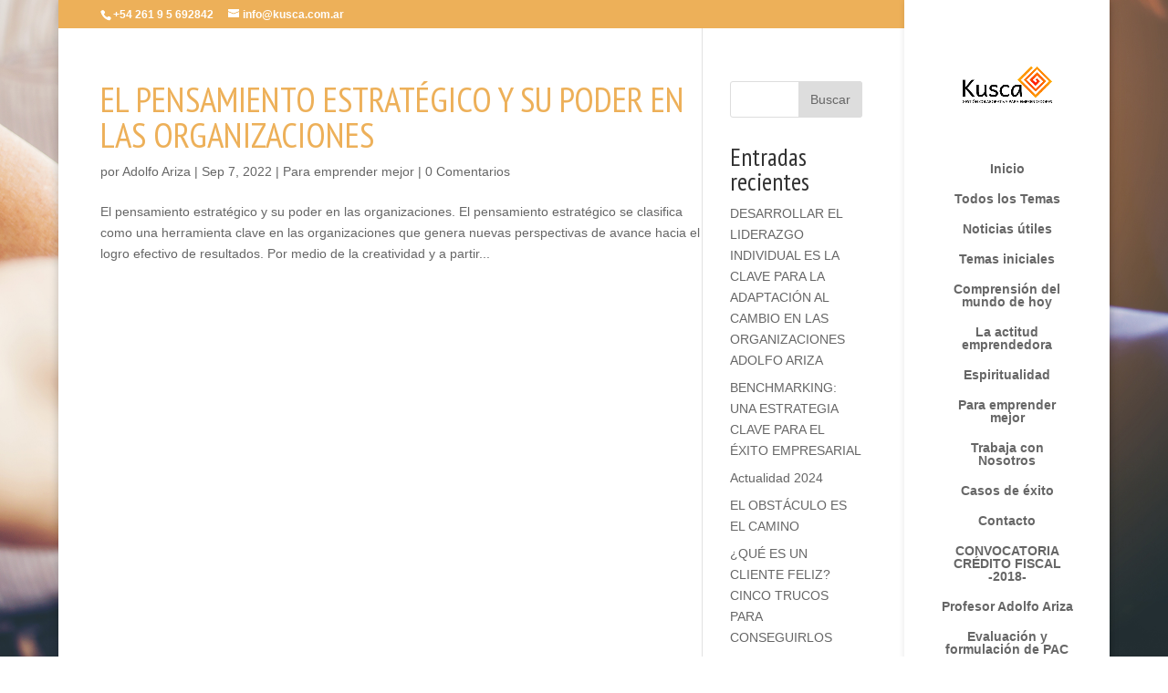

--- FILE ---
content_type: text/html; charset=UTF-8
request_url: https://www.kusca.com.ar/2022/09/
body_size: 10537
content:
<!DOCTYPE html>
<html dir="ltr" lang="es">
<head>
	<meta charset="UTF-8" />
<meta http-equiv="X-UA-Compatible" content="IE=edge">
	<link rel="pingback" href="https://www.kusca.com.ar/xmlrpc.php" />

	<script type="text/javascript">
		document.documentElement.className = 'js';
	</script>

	<script>var et_site_url='https://www.kusca.com.ar';var et_post_id='0';function et_core_page_resource_fallback(a,b){"undefined"===typeof b&&(b=a.sheet.cssRules&&0===a.sheet.cssRules.length);b&&(a.onerror=null,a.onload=null,a.href?a.href=et_site_url+"/?et_core_page_resource="+a.id+et_post_id:a.src&&(a.src=et_site_url+"/?et_core_page_resource="+a.id+et_post_id))}
</script><title>septiembre, 2022 | kusca</title>
	<script type="text/javascript">function theChampLoadEvent(e){var t=window.onload;if(typeof window.onload!="function"){window.onload=e}else{window.onload=function(){t();e()}}}</script>
		<script type="text/javascript">var theChampDefaultLang = 'es_ES', theChampCloseIconPath = 'https://www.kusca.com.ar/wp-content/plugins/super-socializer/images/close.png';</script>
		<script>var theChampSiteUrl = 'https://www.kusca.com.ar', theChampVerified = 0, theChampEmailPopup = 0, heateorSsMoreSharePopupSearchText = 'Search';</script>
			<script> var theChampFBKey = '', theChampFBLang = 'es_ES', theChampFbLikeMycred = 0, theChampSsga = 0, theChampCommentNotification = 0, theChampHeateorFcmRecentComments = 0, theChampFbIosLogin = 0; </script>
						<script type="text/javascript">var theChampFBCommentUrl = 'https://www.kusca.com.ar/el-pensamiento-estrategico-y-su-poder-en-las-organizaciones/'; var theChampFBCommentColor = ''; var theChampFBCommentNumPosts = ''; var theChampFBCommentWidth = '100%'; var theChampFBCommentOrderby = ''; var theChampCommentingTabs = "wordpress,facebook,disqus", theChampGpCommentsUrl = 'https://www.kusca.com.ar/el-pensamiento-estrategico-y-su-poder-en-las-organizaciones/', theChampDisqusShortname = '', theChampScEnabledTabs = 'wordpress,fb', theChampScLabel = 'Leave a reply', theChampScTabLabels = {"wordpress":"Default Comments (0)","fb":"Facebook Comments","disqus":"Disqus Comments"}, theChampGpCommentsWidth = 0, theChampCommentingId = 'respond'</script>
						<script> var theChampSharingAjaxUrl = 'https://www.kusca.com.ar/wp-admin/admin-ajax.php', heateorSsFbMessengerAPI = 'https://www.facebook.com/dialog/send?app_id=595489497242932&display=popup&link=%encoded_post_url%&redirect_uri=%encoded_post_url%',heateorSsWhatsappShareAPI = 'web', heateorSsUrlCountFetched = [], heateorSsSharesText = 'Shares', heateorSsShareText = 'Share', theChampPluginIconPath = 'https://www.kusca.com.ar/wp-content/plugins/super-socializer/images/logo.png', theChampSaveSharesLocally = 0, theChampHorizontalSharingCountEnable = 0, theChampVerticalSharingCountEnable = 0, theChampSharingOffset = -10, theChampCounterOffset = -10, theChampMobileStickySharingEnabled = 1, heateorSsCopyLinkMessage = "Link copied.";
		var heateorSsHorSharingShortUrl = "https://www.kusca.com.ar/el-pensamiento-estrategico-y-su-poder-en-las-organizaciones/";var heateorSsVerticalSharingShortUrl = "https://www.kusca.com.ar/el-pensamiento-estrategico-y-su-poder-en-las-organizaciones/";		</script>
			<style type="text/css">
						.the_champ_button_instagram span.the_champ_svg,a.the_champ_instagram span.the_champ_svg{background:radial-gradient(circle at 30% 107%,#fdf497 0,#fdf497 5%,#fd5949 45%,#d6249f 60%,#285aeb 90%)}
					.the_champ_horizontal_sharing .the_champ_svg,.heateor_ss_standard_follow_icons_container .the_champ_svg{
					color: #fff;
				border-width: 0px;
		border-style: solid;
		border-color: transparent;
	}
		.the_champ_horizontal_sharing .theChampTCBackground{
		color:#666;
	}
		.the_champ_horizontal_sharing span.the_champ_svg:hover,.heateor_ss_standard_follow_icons_container span.the_champ_svg:hover{
				border-color: transparent;
	}
		.the_champ_vertical_sharing span.the_champ_svg,.heateor_ss_floating_follow_icons_container span.the_champ_svg{
					color: #fff;
				border-width: 0px;
		border-style: solid;
		border-color: transparent;
	}
		.the_champ_vertical_sharing .theChampTCBackground{
		color:#666;
	}
		.the_champ_vertical_sharing span.the_champ_svg:hover,.heateor_ss_floating_follow_icons_container span.the_champ_svg:hover{
						border-color: transparent;
		}
	@media screen and (max-width:783px){.the_champ_vertical_sharing{display:none!important}}div.heateor_ss_mobile_footer{display:none;}@media screen and (max-width:783px){div.the_champ_bottom_sharing div.the_champ_sharing_ul .theChampTCBackground{width:100%!important;background-color:white}div.the_champ_bottom_sharing{width:100%!important;left:0!important;}div.the_champ_bottom_sharing a{width:14.285714285714% !important;margin:0!important;padding:0!important;}div.the_champ_bottom_sharing .the_champ_svg{width:100%!important;}div.the_champ_bottom_sharing div.theChampTotalShareCount{font-size:.7em!important;line-height:28px!important}div.the_champ_bottom_sharing div.theChampTotalShareText{font-size:.5em!important;line-height:0px!important}div.heateor_ss_mobile_footer{display:block;height:40px;}.the_champ_bottom_sharing{padding:0!important;display:block!important;width: auto!important;bottom:-2px!important;top: auto!important;}.the_champ_bottom_sharing .the_champ_square_count{line-height: inherit;}.the_champ_bottom_sharing .theChampSharingArrow{display:none;}.the_champ_bottom_sharing .theChampTCBackground{margin-right: 1.1em !important}}</style>
	
		<!-- All in One SEO 4.9.3 - aioseo.com -->
	<meta name="robots" content="noindex, max-image-preview:large" />
	<link rel="canonical" href="https://www.kusca.com.ar/2022/09/" />
	<meta name="generator" content="All in One SEO (AIOSEO) 4.9.3" />
		<!-- All in One SEO -->

<link rel="alternate" type="application/rss+xml" title="kusca &raquo; Feed" href="https://www.kusca.com.ar/feed/" />
<link rel="alternate" type="application/rss+xml" title="kusca &raquo; Feed de los comentarios" href="https://www.kusca.com.ar/comments/feed/" />
<meta content="Divi Child Kusca v.1.0.1498567491" name="generator"/><style id='wp-img-auto-sizes-contain-inline-css' type='text/css'>
img:is([sizes=auto i],[sizes^="auto," i]){contain-intrinsic-size:3000px 1500px}
/*# sourceURL=wp-img-auto-sizes-contain-inline-css */
</style>
<style id='wp-emoji-styles-inline-css' type='text/css'>

	img.wp-smiley, img.emoji {
		display: inline !important;
		border: none !important;
		box-shadow: none !important;
		height: 1em !important;
		width: 1em !important;
		margin: 0 0.07em !important;
		vertical-align: -0.1em !important;
		background: none !important;
		padding: 0 !important;
	}
/*# sourceURL=wp-emoji-styles-inline-css */
</style>
<style id='wp-block-library-inline-css' type='text/css'>
:root{--wp-block-synced-color:#7a00df;--wp-block-synced-color--rgb:122,0,223;--wp-bound-block-color:var(--wp-block-synced-color);--wp-editor-canvas-background:#ddd;--wp-admin-theme-color:#007cba;--wp-admin-theme-color--rgb:0,124,186;--wp-admin-theme-color-darker-10:#006ba1;--wp-admin-theme-color-darker-10--rgb:0,107,160.5;--wp-admin-theme-color-darker-20:#005a87;--wp-admin-theme-color-darker-20--rgb:0,90,135;--wp-admin-border-width-focus:2px}@media (min-resolution:192dpi){:root{--wp-admin-border-width-focus:1.5px}}.wp-element-button{cursor:pointer}:root .has-very-light-gray-background-color{background-color:#eee}:root .has-very-dark-gray-background-color{background-color:#313131}:root .has-very-light-gray-color{color:#eee}:root .has-very-dark-gray-color{color:#313131}:root .has-vivid-green-cyan-to-vivid-cyan-blue-gradient-background{background:linear-gradient(135deg,#00d084,#0693e3)}:root .has-purple-crush-gradient-background{background:linear-gradient(135deg,#34e2e4,#4721fb 50%,#ab1dfe)}:root .has-hazy-dawn-gradient-background{background:linear-gradient(135deg,#faaca8,#dad0ec)}:root .has-subdued-olive-gradient-background{background:linear-gradient(135deg,#fafae1,#67a671)}:root .has-atomic-cream-gradient-background{background:linear-gradient(135deg,#fdd79a,#004a59)}:root .has-nightshade-gradient-background{background:linear-gradient(135deg,#330968,#31cdcf)}:root .has-midnight-gradient-background{background:linear-gradient(135deg,#020381,#2874fc)}:root{--wp--preset--font-size--normal:16px;--wp--preset--font-size--huge:42px}.has-regular-font-size{font-size:1em}.has-larger-font-size{font-size:2.625em}.has-normal-font-size{font-size:var(--wp--preset--font-size--normal)}.has-huge-font-size{font-size:var(--wp--preset--font-size--huge)}.has-text-align-center{text-align:center}.has-text-align-left{text-align:left}.has-text-align-right{text-align:right}.has-fit-text{white-space:nowrap!important}#end-resizable-editor-section{display:none}.aligncenter{clear:both}.items-justified-left{justify-content:flex-start}.items-justified-center{justify-content:center}.items-justified-right{justify-content:flex-end}.items-justified-space-between{justify-content:space-between}.screen-reader-text{border:0;clip-path:inset(50%);height:1px;margin:-1px;overflow:hidden;padding:0;position:absolute;width:1px;word-wrap:normal!important}.screen-reader-text:focus{background-color:#ddd;clip-path:none;color:#444;display:block;font-size:1em;height:auto;left:5px;line-height:normal;padding:15px 23px 14px;text-decoration:none;top:5px;width:auto;z-index:100000}html :where(.has-border-color){border-style:solid}html :where([style*=border-top-color]){border-top-style:solid}html :where([style*=border-right-color]){border-right-style:solid}html :where([style*=border-bottom-color]){border-bottom-style:solid}html :where([style*=border-left-color]){border-left-style:solid}html :where([style*=border-width]){border-style:solid}html :where([style*=border-top-width]){border-top-style:solid}html :where([style*=border-right-width]){border-right-style:solid}html :where([style*=border-bottom-width]){border-bottom-style:solid}html :where([style*=border-left-width]){border-left-style:solid}html :where(img[class*=wp-image-]){height:auto;max-width:100%}:where(figure){margin:0 0 1em}html :where(.is-position-sticky){--wp-admin--admin-bar--position-offset:var(--wp-admin--admin-bar--height,0px)}@media screen and (max-width:600px){html :where(.is-position-sticky){--wp-admin--admin-bar--position-offset:0px}}

/*# sourceURL=wp-block-library-inline-css */
</style><style id='global-styles-inline-css' type='text/css'>
:root{--wp--preset--aspect-ratio--square: 1;--wp--preset--aspect-ratio--4-3: 4/3;--wp--preset--aspect-ratio--3-4: 3/4;--wp--preset--aspect-ratio--3-2: 3/2;--wp--preset--aspect-ratio--2-3: 2/3;--wp--preset--aspect-ratio--16-9: 16/9;--wp--preset--aspect-ratio--9-16: 9/16;--wp--preset--color--black: #000000;--wp--preset--color--cyan-bluish-gray: #abb8c3;--wp--preset--color--white: #ffffff;--wp--preset--color--pale-pink: #f78da7;--wp--preset--color--vivid-red: #cf2e2e;--wp--preset--color--luminous-vivid-orange: #ff6900;--wp--preset--color--luminous-vivid-amber: #fcb900;--wp--preset--color--light-green-cyan: #7bdcb5;--wp--preset--color--vivid-green-cyan: #00d084;--wp--preset--color--pale-cyan-blue: #8ed1fc;--wp--preset--color--vivid-cyan-blue: #0693e3;--wp--preset--color--vivid-purple: #9b51e0;--wp--preset--gradient--vivid-cyan-blue-to-vivid-purple: linear-gradient(135deg,rgb(6,147,227) 0%,rgb(155,81,224) 100%);--wp--preset--gradient--light-green-cyan-to-vivid-green-cyan: linear-gradient(135deg,rgb(122,220,180) 0%,rgb(0,208,130) 100%);--wp--preset--gradient--luminous-vivid-amber-to-luminous-vivid-orange: linear-gradient(135deg,rgb(252,185,0) 0%,rgb(255,105,0) 100%);--wp--preset--gradient--luminous-vivid-orange-to-vivid-red: linear-gradient(135deg,rgb(255,105,0) 0%,rgb(207,46,46) 100%);--wp--preset--gradient--very-light-gray-to-cyan-bluish-gray: linear-gradient(135deg,rgb(238,238,238) 0%,rgb(169,184,195) 100%);--wp--preset--gradient--cool-to-warm-spectrum: linear-gradient(135deg,rgb(74,234,220) 0%,rgb(151,120,209) 20%,rgb(207,42,186) 40%,rgb(238,44,130) 60%,rgb(251,105,98) 80%,rgb(254,248,76) 100%);--wp--preset--gradient--blush-light-purple: linear-gradient(135deg,rgb(255,206,236) 0%,rgb(152,150,240) 100%);--wp--preset--gradient--blush-bordeaux: linear-gradient(135deg,rgb(254,205,165) 0%,rgb(254,45,45) 50%,rgb(107,0,62) 100%);--wp--preset--gradient--luminous-dusk: linear-gradient(135deg,rgb(255,203,112) 0%,rgb(199,81,192) 50%,rgb(65,88,208) 100%);--wp--preset--gradient--pale-ocean: linear-gradient(135deg,rgb(255,245,203) 0%,rgb(182,227,212) 50%,rgb(51,167,181) 100%);--wp--preset--gradient--electric-grass: linear-gradient(135deg,rgb(202,248,128) 0%,rgb(113,206,126) 100%);--wp--preset--gradient--midnight: linear-gradient(135deg,rgb(2,3,129) 0%,rgb(40,116,252) 100%);--wp--preset--font-size--small: 13px;--wp--preset--font-size--medium: 20px;--wp--preset--font-size--large: 36px;--wp--preset--font-size--x-large: 42px;--wp--preset--spacing--20: 0.44rem;--wp--preset--spacing--30: 0.67rem;--wp--preset--spacing--40: 1rem;--wp--preset--spacing--50: 1.5rem;--wp--preset--spacing--60: 2.25rem;--wp--preset--spacing--70: 3.38rem;--wp--preset--spacing--80: 5.06rem;--wp--preset--shadow--natural: 6px 6px 9px rgba(0, 0, 0, 0.2);--wp--preset--shadow--deep: 12px 12px 50px rgba(0, 0, 0, 0.4);--wp--preset--shadow--sharp: 6px 6px 0px rgba(0, 0, 0, 0.2);--wp--preset--shadow--outlined: 6px 6px 0px -3px rgb(255, 255, 255), 6px 6px rgb(0, 0, 0);--wp--preset--shadow--crisp: 6px 6px 0px rgb(0, 0, 0);}:where(.is-layout-flex){gap: 0.5em;}:where(.is-layout-grid){gap: 0.5em;}body .is-layout-flex{display: flex;}.is-layout-flex{flex-wrap: wrap;align-items: center;}.is-layout-flex > :is(*, div){margin: 0;}body .is-layout-grid{display: grid;}.is-layout-grid > :is(*, div){margin: 0;}:where(.wp-block-columns.is-layout-flex){gap: 2em;}:where(.wp-block-columns.is-layout-grid){gap: 2em;}:where(.wp-block-post-template.is-layout-flex){gap: 1.25em;}:where(.wp-block-post-template.is-layout-grid){gap: 1.25em;}.has-black-color{color: var(--wp--preset--color--black) !important;}.has-cyan-bluish-gray-color{color: var(--wp--preset--color--cyan-bluish-gray) !important;}.has-white-color{color: var(--wp--preset--color--white) !important;}.has-pale-pink-color{color: var(--wp--preset--color--pale-pink) !important;}.has-vivid-red-color{color: var(--wp--preset--color--vivid-red) !important;}.has-luminous-vivid-orange-color{color: var(--wp--preset--color--luminous-vivid-orange) !important;}.has-luminous-vivid-amber-color{color: var(--wp--preset--color--luminous-vivid-amber) !important;}.has-light-green-cyan-color{color: var(--wp--preset--color--light-green-cyan) !important;}.has-vivid-green-cyan-color{color: var(--wp--preset--color--vivid-green-cyan) !important;}.has-pale-cyan-blue-color{color: var(--wp--preset--color--pale-cyan-blue) !important;}.has-vivid-cyan-blue-color{color: var(--wp--preset--color--vivid-cyan-blue) !important;}.has-vivid-purple-color{color: var(--wp--preset--color--vivid-purple) !important;}.has-black-background-color{background-color: var(--wp--preset--color--black) !important;}.has-cyan-bluish-gray-background-color{background-color: var(--wp--preset--color--cyan-bluish-gray) !important;}.has-white-background-color{background-color: var(--wp--preset--color--white) !important;}.has-pale-pink-background-color{background-color: var(--wp--preset--color--pale-pink) !important;}.has-vivid-red-background-color{background-color: var(--wp--preset--color--vivid-red) !important;}.has-luminous-vivid-orange-background-color{background-color: var(--wp--preset--color--luminous-vivid-orange) !important;}.has-luminous-vivid-amber-background-color{background-color: var(--wp--preset--color--luminous-vivid-amber) !important;}.has-light-green-cyan-background-color{background-color: var(--wp--preset--color--light-green-cyan) !important;}.has-vivid-green-cyan-background-color{background-color: var(--wp--preset--color--vivid-green-cyan) !important;}.has-pale-cyan-blue-background-color{background-color: var(--wp--preset--color--pale-cyan-blue) !important;}.has-vivid-cyan-blue-background-color{background-color: var(--wp--preset--color--vivid-cyan-blue) !important;}.has-vivid-purple-background-color{background-color: var(--wp--preset--color--vivid-purple) !important;}.has-black-border-color{border-color: var(--wp--preset--color--black) !important;}.has-cyan-bluish-gray-border-color{border-color: var(--wp--preset--color--cyan-bluish-gray) !important;}.has-white-border-color{border-color: var(--wp--preset--color--white) !important;}.has-pale-pink-border-color{border-color: var(--wp--preset--color--pale-pink) !important;}.has-vivid-red-border-color{border-color: var(--wp--preset--color--vivid-red) !important;}.has-luminous-vivid-orange-border-color{border-color: var(--wp--preset--color--luminous-vivid-orange) !important;}.has-luminous-vivid-amber-border-color{border-color: var(--wp--preset--color--luminous-vivid-amber) !important;}.has-light-green-cyan-border-color{border-color: var(--wp--preset--color--light-green-cyan) !important;}.has-vivid-green-cyan-border-color{border-color: var(--wp--preset--color--vivid-green-cyan) !important;}.has-pale-cyan-blue-border-color{border-color: var(--wp--preset--color--pale-cyan-blue) !important;}.has-vivid-cyan-blue-border-color{border-color: var(--wp--preset--color--vivid-cyan-blue) !important;}.has-vivid-purple-border-color{border-color: var(--wp--preset--color--vivid-purple) !important;}.has-vivid-cyan-blue-to-vivid-purple-gradient-background{background: var(--wp--preset--gradient--vivid-cyan-blue-to-vivid-purple) !important;}.has-light-green-cyan-to-vivid-green-cyan-gradient-background{background: var(--wp--preset--gradient--light-green-cyan-to-vivid-green-cyan) !important;}.has-luminous-vivid-amber-to-luminous-vivid-orange-gradient-background{background: var(--wp--preset--gradient--luminous-vivid-amber-to-luminous-vivid-orange) !important;}.has-luminous-vivid-orange-to-vivid-red-gradient-background{background: var(--wp--preset--gradient--luminous-vivid-orange-to-vivid-red) !important;}.has-very-light-gray-to-cyan-bluish-gray-gradient-background{background: var(--wp--preset--gradient--very-light-gray-to-cyan-bluish-gray) !important;}.has-cool-to-warm-spectrum-gradient-background{background: var(--wp--preset--gradient--cool-to-warm-spectrum) !important;}.has-blush-light-purple-gradient-background{background: var(--wp--preset--gradient--blush-light-purple) !important;}.has-blush-bordeaux-gradient-background{background: var(--wp--preset--gradient--blush-bordeaux) !important;}.has-luminous-dusk-gradient-background{background: var(--wp--preset--gradient--luminous-dusk) !important;}.has-pale-ocean-gradient-background{background: var(--wp--preset--gradient--pale-ocean) !important;}.has-electric-grass-gradient-background{background: var(--wp--preset--gradient--electric-grass) !important;}.has-midnight-gradient-background{background: var(--wp--preset--gradient--midnight) !important;}.has-small-font-size{font-size: var(--wp--preset--font-size--small) !important;}.has-medium-font-size{font-size: var(--wp--preset--font-size--medium) !important;}.has-large-font-size{font-size: var(--wp--preset--font-size--large) !important;}.has-x-large-font-size{font-size: var(--wp--preset--font-size--x-large) !important;}
/*# sourceURL=global-styles-inline-css */
</style>

<style id='classic-theme-styles-inline-css' type='text/css'>
/*! This file is auto-generated */
.wp-block-button__link{color:#fff;background-color:#32373c;border-radius:9999px;box-shadow:none;text-decoration:none;padding:calc(.667em + 2px) calc(1.333em + 2px);font-size:1.125em}.wp-block-file__button{background:#32373c;color:#fff;text-decoration:none}
/*# sourceURL=/wp-includes/css/classic-themes.min.css */
</style>
<link rel='stylesheet' id='chld_thm_cfg_parent-css' href='https://www.kusca.com.ar/wp-content/themes/Divi/style.dev.css?ver=6.9' type='text/css' media='all' />
<link rel='stylesheet' id='divi-style-css' href='https://www.kusca.com.ar/wp-content/themes/Emprender/style.css?ver=4.5.3' type='text/css' media='all' />
<link rel='stylesheet' id='the_champ_frontend_css-css' href='https://www.kusca.com.ar/wp-content/plugins/super-socializer/css/front.css?ver=7.14.5' type='text/css' media='all' />
<link rel='stylesheet' id='et-shortcodes-responsive-css-css' href='https://www.kusca.com.ar/wp-content/themes/Divi/epanel/shortcodes/css/shortcodes_responsive.css?ver=4.5.3' type='text/css' media='all' />
<link rel='stylesheet' id='magnific-popup-css' href='https://www.kusca.com.ar/wp-content/themes/Divi/includes/builder/styles/magnific_popup.css?ver=4.5.3' type='text/css' media='all' />
<link rel='stylesheet' id='dashicons-css' href='https://www.kusca.com.ar/wp-includes/css/dashicons.min.css?ver=6.9' type='text/css' media='all' />
<script type="text/javascript" src="https://www.kusca.com.ar/wp-includes/js/jquery/jquery.min.js?ver=3.7.1" id="jquery-core-js"></script>
<script type="text/javascript" src="https://www.kusca.com.ar/wp-includes/js/jquery/jquery-migrate.min.js?ver=3.4.1" id="jquery-migrate-js"></script>
<script type="text/javascript" src="https://www.kusca.com.ar/wp-content/themes/Divi/core/admin/js/es6-promise.auto.min.js?ver=6.9" id="es6-promise-js"></script>
<script type="text/javascript" id="et-core-api-spam-recaptcha-js-extra">
/* <![CDATA[ */
var et_core_api_spam_recaptcha = {"site_key":"","page_action":{"action":"el_pensamiento_estrategico_y_su_poder_en_las_organizaciones"}};
//# sourceURL=et-core-api-spam-recaptcha-js-extra
/* ]]> */
</script>
<script type="text/javascript" src="https://www.kusca.com.ar/wp-content/themes/Divi/core/admin/js/recaptcha.js?ver=6.9" id="et-core-api-spam-recaptcha-js"></script>
<link rel="https://api.w.org/" href="https://www.kusca.com.ar/wp-json/" /><link rel="EditURI" type="application/rsd+xml" title="RSD" href="https://www.kusca.com.ar/xmlrpc.php?rsd" />
<meta name="generator" content="WordPress 6.9" />
<meta name="viewport" content="width=device-width, initial-scale=1.0, maximum-scale=1.0, user-scalable=0" /><style type="text/css" id="custom-background-css">
body.custom-background { background-color: #ffffff; background-image: url("https://www.kusca.com.ar/wp-content/uploads/2017/06/crezcamos_juntos.jpg"); background-position: left top; background-size: auto; background-repeat: repeat; background-attachment: fixed; }
</style>
	<link rel="icon" href="https://www.kusca.com.ar/wp-content/uploads/2017/06/cropped-favicon-32x32.jpg" sizes="32x32" />
<link rel="icon" href="https://www.kusca.com.ar/wp-content/uploads/2017/06/cropped-favicon-192x192.jpg" sizes="192x192" />
<link rel="apple-touch-icon" href="https://www.kusca.com.ar/wp-content/uploads/2017/06/cropped-favicon-180x180.jpg" />
<meta name="msapplication-TileImage" content="https://www.kusca.com.ar/wp-content/uploads/2017/06/cropped-favicon-270x270.jpg" />
<link rel="stylesheet" id="et-divi-customizer-global-cached-inline-styles" href="https://www.kusca.com.ar/wp-content/et-cache/global/et-divi-customizer-global-17695191234839.min.css" onerror="et_core_page_resource_fallback(this, true)" onload="et_core_page_resource_fallback(this)" /><link rel='stylesheet' id='et-builder-googlefonts-css' href='https://fonts.googleapis.com/css?family=PT+Sans+Narrow:regular,700&#038;subset=latin-ext,cyrillic,latin,cyrillic-ext&#038;display=swap' type='text/css' media='all' />
</head>
<body class="archive date custom-background wp-theme-Divi wp-child-theme-Emprender et_color_scheme_orange et_pb_button_helper_class et_fullwidth_nav_temp et_vertical_nav et_vertical_right et_show_nav et_secondary_nav_enabled et_primary_nav_dropdown_animation_fade et_secondary_nav_dropdown_animation_fade et_header_style_centered et_pb_footer_columns1 et_boxed_layout et_cover_background osx et_pb_gutters1 et_right_sidebar et_divi_theme et-db">
	<div id="page-container">

					<div id="top-header">
			<div class="container clearfix">

			
				<div id="et-info">
									<span id="et-info-phone">+54 261 9 5 692842</span>
				
									<a href="mailto:info@kusca.com.ar"><span id="et-info-email">info@kusca.com.ar</span></a>
				
								</div> <!-- #et-info -->

			
				<div id="et-secondary-menu">
								</div> <!-- #et-secondary-menu -->

			</div> <!-- .container -->
		</div> <!-- #top-header -->
		
	
			<header id="main-header" data-height-onload="62">
			<div class="container clearfix et_menu_container">
							<div class="logo_container">
					<span class="logo_helper"></span>
					<a href="https://www.kusca.com.ar/">
						<img src="https://www.kusca.com.ar/wp-content/uploads/2017/06/ISOLOGO10-1.png" alt="kusca" id="logo" data-height-percentage="100" />
					</a>
				</div>
							<div id="et-top-navigation" data-height="62" data-fixed-height="83">
											<nav id="top-menu-nav">
						<ul id="top-menu" class="nav"><li id="menu-item-106" class="menu-item menu-item-type-post_type menu-item-object-page menu-item-home menu-item-106"><a href="https://www.kusca.com.ar/">Inicio</a></li>
<li id="menu-item-235" class="menu-item menu-item-type-post_type menu-item-object-page current_page_parent menu-item-235"><a href="https://www.kusca.com.ar/blog/">Todos los Temas</a></li>
<li id="menu-item-1472" class="menu-item menu-item-type-taxonomy menu-item-object-category menu-item-1472"><a href="https://www.kusca.com.ar/category/noticias-utiles/">Noticias útiles</a></li>
<li id="menu-item-1231" class="menu-item menu-item-type-taxonomy menu-item-object-category menu-item-1231"><a href="https://www.kusca.com.ar/category/temas-iniciales/">Temas iniciales</a></li>
<li id="menu-item-1471" class="menu-item menu-item-type-taxonomy menu-item-object-category menu-item-1471"><a href="https://www.kusca.com.ar/category/comprension-del-mundo-de-hoy/">Comprensión del mundo de hoy</a></li>
<li id="menu-item-2459" class="menu-item menu-item-type-taxonomy menu-item-object-category menu-item-2459"><a href="https://www.kusca.com.ar/category/la-actitud-emprendedora/">La actitud emprendedora</a></li>
<li id="menu-item-2460" class="menu-item menu-item-type-taxonomy menu-item-object-category menu-item-2460"><a href="https://www.kusca.com.ar/category/espiritualidad/">Espiritualidad</a></li>
<li id="menu-item-1469" class="menu-item menu-item-type-taxonomy menu-item-object-category menu-item-1469"><a href="https://www.kusca.com.ar/category/para-emprender-mejor/">Para emprender mejor</a></li>
<li id="menu-item-650" class="menu-item menu-item-type-post_type menu-item-object-page menu-item-650"><a href="https://www.kusca.com.ar/trabaja-con-nosotros/">Trabaja con Nosotros</a></li>
<li id="menu-item-743" class="menu-item menu-item-type-post_type menu-item-object-page menu-item-743"><a href="https://www.kusca.com.ar/casos-de-exito/">Casos de éxito</a></li>
<li id="menu-item-113" class="menu-item menu-item-type-post_type menu-item-object-page menu-item-113"><a href="https://www.kusca.com.ar/contacto/">Contacto</a></li>
<li id="menu-item-1474" class="menu-item menu-item-type-post_type menu-item-object-post menu-item-1474"><a href="https://www.kusca.com.ar/convocatoria-credito-fiscal-2018/">CONVOCATORIA CRÉDITO FISCAL -2018-</a></li>
<li id="menu-item-2300" class="menu-item menu-item-type-post_type menu-item-object-page menu-item-2300"><a href="https://www.kusca.com.ar/profesor-adolfo-ariza/">Profesor Adolfo Ariza</a></li>
<li id="menu-item-2450" class="menu-item menu-item-type-post_type menu-item-object-page menu-item-2450"><a href="https://www.kusca.com.ar/laura-pregliasco/">Evaluación y formulación de PAC COVID-19</a></li>
</ul>						</nav>
					
					
					
					
					<div id="et_mobile_nav_menu">
				<div class="mobile_nav closed">
					<span class="select_page">Seleccionar página</span>
					<span class="mobile_menu_bar mobile_menu_bar_toggle"></span>
				</div>
			</div>				</div> <!-- #et-top-navigation -->
			</div> <!-- .container -->
			<div class="et_search_outer">
				<div class="container et_search_form_container">
					<form role="search" method="get" class="et-search-form" action="https://www.kusca.com.ar/">
					<input type="search" class="et-search-field" placeholder="Búsqueda &hellip;" value="" name="s" title="Buscar:" />					</form>
					<span class="et_close_search_field"></span>
				</div>
			</div>
		</header> <!-- #main-header -->
			<div id="et-main-area">
	
<div id="main-content">
	<div class="container">
		<div id="content-area" class="clearfix">
			<div id="left-area">
		
					<article id="post-2849" class="et_pb_post post-2849 post type-post status-publish format-standard has-post-thumbnail hentry category-para-emprender-mejor">

				
															<h2 class="entry-title"><a href="https://www.kusca.com.ar/el-pensamiento-estrategico-y-su-poder-en-las-organizaciones/">EL PENSAMIENTO ESTRATÉGICO Y SU PODER EN LAS ORGANIZACIONES</a></h2>
					
					<p class="post-meta"> por <span class="author vcard"><a href="https://www.kusca.com.ar/author/adolfo-ariza/" title="Mensajes de Adolfo Ariza" rel="author">Adolfo Ariza</a></span> | <span class="published">Sep 7, 2022</span> | <a href="https://www.kusca.com.ar/category/para-emprender-mejor/" rel="category tag">Para emprender mejor</a> | <span class="comments-number"><a href="https://www.kusca.com.ar/el-pensamiento-estrategico-y-su-poder-en-las-organizaciones/#respond">0 Comentarios</a></span></p>El pensamiento estratégico y su poder en las organizaciones. El pensamiento estratégico se clasifica como una herramienta clave en las organizaciones que genera nuevas perspectivas de avance hacia el logro efectivo de resultados. Por medio de la creatividad y a partir...				
					</article> <!-- .et_pb_post -->
			<div class="pagination clearfix">
	<div class="alignleft"></div>
	<div class="alignright"></div>
</div>			</div> <!-- #left-area -->

				<div id="sidebar">
		<div id="search-2" class="et_pb_widget widget_search"><form role="search" method="get" id="searchform" class="searchform" action="https://www.kusca.com.ar/">
				<div>
					<label class="screen-reader-text" for="s">Buscar:</label>
					<input type="text" value="" name="s" id="s" />
					<input type="submit" id="searchsubmit" value="Buscar" />
				</div>
			</form></div> <!-- end .et_pb_widget -->
		<div id="recent-posts-2" class="et_pb_widget widget_recent_entries">
		<h4 class="widgettitle">Entradas recientes</h4>
		<ul>
											<li>
					<a href="https://www.kusca.com.ar/desarrollar-el-liderazgo-individual-es-la-clave-para-la-adaptacion-al-cambio-en-las-organizaciones-adolfo-ariza/">DESARROLLAR EL LIDERAZGO INDIVIDUAL ES LA CLAVE PARA LA ADAPTACIÓN AL CAMBIO EN LAS ORGANIZACIONES ADOLFO ARIZA</a>
									</li>
											<li>
					<a href="https://www.kusca.com.ar/benchmarking-una-estrategia-clave-para-el-exito-empresarial/">BENCHMARKING: UNA ESTRATEGIA CLAVE PARA EL ÉXITO EMPRESARIAL</a>
									</li>
											<li>
					<a href="https://www.kusca.com.ar/actualidad-2024/">Actualidad 2024</a>
									</li>
											<li>
					<a href="https://www.kusca.com.ar/el-obstaculo-es-el-camino/">EL OBSTÁCULO ES EL CAMINO</a>
									</li>
											<li>
					<a href="https://www.kusca.com.ar/que-es-un-cliente-feliz-cinco-trucos-para-conseguirlos/">¿QUÉ ES UN CLIENTE FELIZ? CINCO TRUCOS PARA CONSEGUIRLOS</a>
									</li>
					</ul>

		</div> <!-- end .et_pb_widget --><div id="recent-comments-2" class="et_pb_widget widget_recent_comments"><h4 class="widgettitle">Comentarios recientes</h4><ul id="recentcomments"></ul></div> <!-- end .et_pb_widget --><div id="archives-2" class="et_pb_widget widget_archive"><h4 class="widgettitle">Archivos</h4>
			<ul>
					<li><a href='https://www.kusca.com.ar/2024/05/'>mayo 2024</a></li>
	<li><a href='https://www.kusca.com.ar/2024/01/'>enero 2024</a></li>
	<li><a href='https://www.kusca.com.ar/2023/11/'>noviembre 2023</a></li>
	<li><a href='https://www.kusca.com.ar/2023/10/'>octubre 2023</a></li>
	<li><a href='https://www.kusca.com.ar/2023/08/'>agosto 2023</a></li>
	<li><a href='https://www.kusca.com.ar/2023/07/'>julio 2023</a></li>
	<li><a href='https://www.kusca.com.ar/2023/06/'>junio 2023</a></li>
	<li><a href='https://www.kusca.com.ar/2023/05/'>mayo 2023</a></li>
	<li><a href='https://www.kusca.com.ar/2023/04/'>abril 2023</a></li>
	<li><a href='https://www.kusca.com.ar/2023/03/'>marzo 2023</a></li>
	<li><a href='https://www.kusca.com.ar/2023/02/'>febrero 2023</a></li>
	<li><a href='https://www.kusca.com.ar/2022/11/'>noviembre 2022</a></li>
	<li><a href='https://www.kusca.com.ar/2022/10/'>octubre 2022</a></li>
	<li><a href='https://www.kusca.com.ar/2022/09/' aria-current="page">septiembre 2022</a></li>
	<li><a href='https://www.kusca.com.ar/2022/08/'>agosto 2022</a></li>
	<li><a href='https://www.kusca.com.ar/2022/07/'>julio 2022</a></li>
	<li><a href='https://www.kusca.com.ar/2022/06/'>junio 2022</a></li>
	<li><a href='https://www.kusca.com.ar/2022/05/'>mayo 2022</a></li>
	<li><a href='https://www.kusca.com.ar/2022/04/'>abril 2022</a></li>
	<li><a href='https://www.kusca.com.ar/2022/03/'>marzo 2022</a></li>
	<li><a href='https://www.kusca.com.ar/2022/02/'>febrero 2022</a></li>
	<li><a href='https://www.kusca.com.ar/2022/01/'>enero 2022</a></li>
	<li><a href='https://www.kusca.com.ar/2021/12/'>diciembre 2021</a></li>
	<li><a href='https://www.kusca.com.ar/2021/11/'>noviembre 2021</a></li>
	<li><a href='https://www.kusca.com.ar/2021/10/'>octubre 2021</a></li>
	<li><a href='https://www.kusca.com.ar/2021/09/'>septiembre 2021</a></li>
	<li><a href='https://www.kusca.com.ar/2021/08/'>agosto 2021</a></li>
	<li><a href='https://www.kusca.com.ar/2021/07/'>julio 2021</a></li>
	<li><a href='https://www.kusca.com.ar/2021/06/'>junio 2021</a></li>
	<li><a href='https://www.kusca.com.ar/2021/05/'>mayo 2021</a></li>
	<li><a href='https://www.kusca.com.ar/2021/04/'>abril 2021</a></li>
	<li><a href='https://www.kusca.com.ar/2021/03/'>marzo 2021</a></li>
	<li><a href='https://www.kusca.com.ar/2021/02/'>febrero 2021</a></li>
	<li><a href='https://www.kusca.com.ar/2021/01/'>enero 2021</a></li>
	<li><a href='https://www.kusca.com.ar/2020/12/'>diciembre 2020</a></li>
	<li><a href='https://www.kusca.com.ar/2020/11/'>noviembre 2020</a></li>
	<li><a href='https://www.kusca.com.ar/2020/10/'>octubre 2020</a></li>
	<li><a href='https://www.kusca.com.ar/2020/09/'>septiembre 2020</a></li>
	<li><a href='https://www.kusca.com.ar/2020/08/'>agosto 2020</a></li>
	<li><a href='https://www.kusca.com.ar/2020/07/'>julio 2020</a></li>
	<li><a href='https://www.kusca.com.ar/2020/06/'>junio 2020</a></li>
	<li><a href='https://www.kusca.com.ar/2020/05/'>mayo 2020</a></li>
	<li><a href='https://www.kusca.com.ar/2020/04/'>abril 2020</a></li>
	<li><a href='https://www.kusca.com.ar/2020/03/'>marzo 2020</a></li>
	<li><a href='https://www.kusca.com.ar/2020/02/'>febrero 2020</a></li>
	<li><a href='https://www.kusca.com.ar/2020/01/'>enero 2020</a></li>
	<li><a href='https://www.kusca.com.ar/2019/12/'>diciembre 2019</a></li>
	<li><a href='https://www.kusca.com.ar/2019/11/'>noviembre 2019</a></li>
	<li><a href='https://www.kusca.com.ar/2019/10/'>octubre 2019</a></li>
	<li><a href='https://www.kusca.com.ar/2019/09/'>septiembre 2019</a></li>
	<li><a href='https://www.kusca.com.ar/2019/08/'>agosto 2019</a></li>
	<li><a href='https://www.kusca.com.ar/2019/07/'>julio 2019</a></li>
	<li><a href='https://www.kusca.com.ar/2019/06/'>junio 2019</a></li>
	<li><a href='https://www.kusca.com.ar/2019/05/'>mayo 2019</a></li>
	<li><a href='https://www.kusca.com.ar/2019/04/'>abril 2019</a></li>
	<li><a href='https://www.kusca.com.ar/2019/03/'>marzo 2019</a></li>
	<li><a href='https://www.kusca.com.ar/2019/02/'>febrero 2019</a></li>
	<li><a href='https://www.kusca.com.ar/2019/01/'>enero 2019</a></li>
	<li><a href='https://www.kusca.com.ar/2018/12/'>diciembre 2018</a></li>
	<li><a href='https://www.kusca.com.ar/2018/11/'>noviembre 2018</a></li>
	<li><a href='https://www.kusca.com.ar/2018/10/'>octubre 2018</a></li>
	<li><a href='https://www.kusca.com.ar/2018/09/'>septiembre 2018</a></li>
	<li><a href='https://www.kusca.com.ar/2018/08/'>agosto 2018</a></li>
	<li><a href='https://www.kusca.com.ar/2018/07/'>julio 2018</a></li>
	<li><a href='https://www.kusca.com.ar/2018/06/'>junio 2018</a></li>
	<li><a href='https://www.kusca.com.ar/2018/05/'>mayo 2018</a></li>
	<li><a href='https://www.kusca.com.ar/2018/04/'>abril 2018</a></li>
	<li><a href='https://www.kusca.com.ar/2018/03/'>marzo 2018</a></li>
	<li><a href='https://www.kusca.com.ar/2018/02/'>febrero 2018</a></li>
	<li><a href='https://www.kusca.com.ar/2018/01/'>enero 2018</a></li>
	<li><a href='https://www.kusca.com.ar/2017/12/'>diciembre 2017</a></li>
	<li><a href='https://www.kusca.com.ar/2017/11/'>noviembre 2017</a></li>
	<li><a href='https://www.kusca.com.ar/2017/10/'>octubre 2017</a></li>
	<li><a href='https://www.kusca.com.ar/2017/07/'>julio 2017</a></li>
			</ul>

			</div> <!-- end .et_pb_widget --><div id="categories-2" class="et_pb_widget widget_categories"><h4 class="widgettitle">Categorías</h4>
			<ul>
					<li class="cat-item cat-item-15"><a href="https://www.kusca.com.ar/category/comprension-del-mundo-de-hoy/">Comprensión del mundo de hoy</a>
</li>
	<li class="cat-item cat-item-19"><a href="https://www.kusca.com.ar/category/espiritualidad/">Espiritualidad</a>
</li>
	<li class="cat-item cat-item-18"><a href="https://www.kusca.com.ar/category/la-actitud-emprendedora/">La actitud emprendedora</a>
</li>
	<li class="cat-item cat-item-16"><a href="https://www.kusca.com.ar/category/noticias-utiles/">Noticias útiles</a>
</li>
	<li class="cat-item cat-item-12"><a href="https://www.kusca.com.ar/category/para-emprender-mejor/">Para emprender mejor</a>
</li>
	<li class="cat-item cat-item-11"><a href="https://www.kusca.com.ar/category/temas-iniciales/">Temas iniciales</a>
</li>
			</ul>

			</div> <!-- end .et_pb_widget --><div id="meta-2" class="et_pb_widget widget_meta"><h4 class="widgettitle">Meta</h4>
		<ul>
						<li><a href="https://www.kusca.com.ar/wp-login.php">Acceder</a></li>
			<li><a href="https://www.kusca.com.ar/feed/">Feed de entradas</a></li>
			<li><a href="https://www.kusca.com.ar/comments/feed/">Feed de comentarios</a></li>

			<li><a href="https://es.wordpress.org/">WordPress.org</a></li>
		</ul>

		</div> <!-- end .et_pb_widget -->	</div> <!-- end #sidebar -->
		</div> <!-- #content-area -->
	</div> <!-- .container -->
</div> <!-- #main-content -->


			<footer id="main-footer">
				

		
				<div id="et-footer-nav">
					<div class="container">
						<ul id="menu-menu2" class="bottom-nav"><li id="menu-item-2461" class="menu-item menu-item-type-taxonomy menu-item-object-category menu-item-2461"><a href="https://www.kusca.com.ar/category/para-emprender-mejor/">Para emprender mejor</a></li>
<li id="menu-item-2462" class="menu-item menu-item-type-taxonomy menu-item-object-category menu-item-2462"><a href="https://www.kusca.com.ar/category/noticias-utiles/">Noticias útiles</a></li>
<li id="menu-item-2463" class="menu-item menu-item-type-taxonomy menu-item-object-category menu-item-2463"><a href="https://www.kusca.com.ar/category/la-actitud-emprendedora/">La actitud emprendedora</a></li>
<li id="menu-item-2464" class="menu-item menu-item-type-taxonomy menu-item-object-category menu-item-2464"><a href="https://www.kusca.com.ar/category/comprension-del-mundo-de-hoy/">Comprensión del mundo de hoy</a></li>
<li id="menu-item-2465" class="menu-item menu-item-type-taxonomy menu-item-object-category menu-item-2465"><a href="https://www.kusca.com.ar/category/temas-iniciales/">Temas iniciales</a></li>
<li id="menu-item-2466" class="menu-item menu-item-type-taxonomy menu-item-object-category menu-item-2466"><a href="https://www.kusca.com.ar/category/espiritualidad/">Espiritualidad</a></li>
</ul>					</div>
				</div> <!-- #et-footer-nav -->

			
				<div id="footer-bottom">
					<div class="container clearfix">
									</div>	<!-- .container -->
				</div>
			</footer> <!-- #main-footer -->
		</div> <!-- #et-main-area -->


	</div> <!-- #page-container -->

	<script type="speculationrules">
{"prefetch":[{"source":"document","where":{"and":[{"href_matches":"/*"},{"not":{"href_matches":["/wp-*.php","/wp-admin/*","/wp-content/uploads/*","/wp-content/*","/wp-content/plugins/*","/wp-content/themes/Emprender/*","/wp-content/themes/Divi/*","/*\\?(.+)"]}},{"not":{"selector_matches":"a[rel~=\"nofollow\"]"}},{"not":{"selector_matches":".no-prefetch, .no-prefetch a"}}]},"eagerness":"conservative"}]}
</script>
	<div id="fb-root"></div>
	<script type="text/javascript" src="https://www.kusca.com.ar/wp-content/themes/Divi/includes/builder/frontend-builder/build/frontend-builder-global-functions.js?ver=4.5.3" id="et-builder-modules-global-functions-script-js"></script>
<script type="text/javascript" src="https://www.kusca.com.ar/wp-content/themes/Divi/includes/builder/scripts/ext/jquery.mobile.custom.min.js?ver=4.5.3" id="et-jquery-touch-mobile-js"></script>
<script type="text/javascript" id="divi-custom-script-js-extra">
/* <![CDATA[ */
var DIVI = {"item_count":"%d Item","items_count":"%d Items"};
//# sourceURL=divi-custom-script-js-extra
/* ]]> */
</script>
<script type="text/javascript" src="https://www.kusca.com.ar/wp-content/themes/Divi/js/custom.js?ver=4.5.3" id="divi-custom-script-js"></script>
<script type="text/javascript" src="https://www.kusca.com.ar/wp-content/plugins/super-socializer/js/front/social_login/general.js?ver=7.14.5" id="the_champ_ss_general_scripts-js"></script>
<script type="text/javascript" src="https://www.kusca.com.ar/wp-content/plugins/super-socializer/js/front/facebook/sdk.js?ver=7.14.5" id="the_champ_fb_sdk-js"></script>
<script type="text/javascript" src="https://www.kusca.com.ar/wp-content/plugins/super-socializer/js/front/facebook/commenting.js?ver=7.14.5" id="the_champ_fb_commenting-js"></script>
<script type="text/javascript" src="https://www.kusca.com.ar/wp-content/plugins/super-socializer/js/front/sharing/sharing.js?ver=7.14.5" id="the_champ_share_counts-js"></script>
<script type="text/javascript" src="https://www.kusca.com.ar/wp-content/themes/Divi/includes/builder/scripts/ext/jquery.fitvids.js?ver=4.5.3" id="divi-fitvids-js"></script>
<script type="text/javascript" src="https://www.kusca.com.ar/wp-content/themes/Divi/includes/builder/scripts/ext/waypoints.min.js?ver=4.5.3" id="waypoints-js"></script>
<script type="text/javascript" src="https://www.kusca.com.ar/wp-content/themes/Divi/includes/builder/scripts/ext/jquery.magnific-popup.js?ver=4.5.3" id="magnific-popup-js"></script>
<script type="text/javascript" id="et-builder-modules-script-js-extra">
/* <![CDATA[ */
var et_frontend_scripts = {"builderCssContainerPrefix":"#et-boc","builderCssLayoutPrefix":"#et-boc .et-l"};
var et_pb_custom = {"ajaxurl":"https://www.kusca.com.ar/wp-admin/admin-ajax.php","images_uri":"https://www.kusca.com.ar/wp-content/themes/Divi/images","builder_images_uri":"https://www.kusca.com.ar/wp-content/themes/Divi/includes/builder/images","et_frontend_nonce":"48ab9facea","subscription_failed":"Por favor, revise los campos a continuaci\u00f3n para asegurarse de que la informaci\u00f3n introducida es correcta.","et_ab_log_nonce":"983600f396","fill_message":"Por favor, rellene los siguientes campos:","contact_error_message":"Por favor, arregle los siguientes errores:","invalid":"De correo electr\u00f3nico no v\u00e1lida","captcha":"Captcha","prev":"Anterior","previous":"Anterior","next":"Siguiente","wrong_captcha":"Ha introducido un n\u00famero equivocado de captcha.","wrong_checkbox":"Checkbox","ignore_waypoints":"no","is_divi_theme_used":"1","widget_search_selector":".widget_search","ab_tests":[],"is_ab_testing_active":"","page_id":"2849","unique_test_id":"","ab_bounce_rate":"5","is_cache_plugin_active":"no","is_shortcode_tracking":"","tinymce_uri":""};
var et_pb_box_shadow_elements = [];
var et_pb_motion_elements = {"desktop":[],"tablet":[],"phone":[]};
//# sourceURL=et-builder-modules-script-js-extra
/* ]]> */
</script>
<script type="text/javascript" src="https://www.kusca.com.ar/wp-content/themes/Divi/includes/builder/frontend-builder/build/frontend-builder-scripts.js?ver=4.5.3" id="et-builder-modules-script-js"></script>
<script type="text/javascript" src="https://www.kusca.com.ar/wp-content/themes/Divi/core/admin/js/common.js?ver=4.5.3" id="et-core-common-js"></script>
<script type="text/javascript" src="https://www.kusca.com.ar/wp-includes/js/wp-embed.min.js?ver=6.9" id="wp-embed-js" defer="defer" data-wp-strategy="defer"></script>
<script id="wp-emoji-settings" type="application/json">
{"baseUrl":"https://s.w.org/images/core/emoji/17.0.2/72x72/","ext":".png","svgUrl":"https://s.w.org/images/core/emoji/17.0.2/svg/","svgExt":".svg","source":{"concatemoji":"https://www.kusca.com.ar/wp-includes/js/wp-emoji-release.min.js?ver=6.9"}}
</script>
<script type="module">
/* <![CDATA[ */
/*! This file is auto-generated */
const a=JSON.parse(document.getElementById("wp-emoji-settings").textContent),o=(window._wpemojiSettings=a,"wpEmojiSettingsSupports"),s=["flag","emoji"];function i(e){try{var t={supportTests:e,timestamp:(new Date).valueOf()};sessionStorage.setItem(o,JSON.stringify(t))}catch(e){}}function c(e,t,n){e.clearRect(0,0,e.canvas.width,e.canvas.height),e.fillText(t,0,0);t=new Uint32Array(e.getImageData(0,0,e.canvas.width,e.canvas.height).data);e.clearRect(0,0,e.canvas.width,e.canvas.height),e.fillText(n,0,0);const a=new Uint32Array(e.getImageData(0,0,e.canvas.width,e.canvas.height).data);return t.every((e,t)=>e===a[t])}function p(e,t){e.clearRect(0,0,e.canvas.width,e.canvas.height),e.fillText(t,0,0);var n=e.getImageData(16,16,1,1);for(let e=0;e<n.data.length;e++)if(0!==n.data[e])return!1;return!0}function u(e,t,n,a){switch(t){case"flag":return n(e,"\ud83c\udff3\ufe0f\u200d\u26a7\ufe0f","\ud83c\udff3\ufe0f\u200b\u26a7\ufe0f")?!1:!n(e,"\ud83c\udde8\ud83c\uddf6","\ud83c\udde8\u200b\ud83c\uddf6")&&!n(e,"\ud83c\udff4\udb40\udc67\udb40\udc62\udb40\udc65\udb40\udc6e\udb40\udc67\udb40\udc7f","\ud83c\udff4\u200b\udb40\udc67\u200b\udb40\udc62\u200b\udb40\udc65\u200b\udb40\udc6e\u200b\udb40\udc67\u200b\udb40\udc7f");case"emoji":return!a(e,"\ud83e\u1fac8")}return!1}function f(e,t,n,a){let r;const o=(r="undefined"!=typeof WorkerGlobalScope&&self instanceof WorkerGlobalScope?new OffscreenCanvas(300,150):document.createElement("canvas")).getContext("2d",{willReadFrequently:!0}),s=(o.textBaseline="top",o.font="600 32px Arial",{});return e.forEach(e=>{s[e]=t(o,e,n,a)}),s}function r(e){var t=document.createElement("script");t.src=e,t.defer=!0,document.head.appendChild(t)}a.supports={everything:!0,everythingExceptFlag:!0},new Promise(t=>{let n=function(){try{var e=JSON.parse(sessionStorage.getItem(o));if("object"==typeof e&&"number"==typeof e.timestamp&&(new Date).valueOf()<e.timestamp+604800&&"object"==typeof e.supportTests)return e.supportTests}catch(e){}return null}();if(!n){if("undefined"!=typeof Worker&&"undefined"!=typeof OffscreenCanvas&&"undefined"!=typeof URL&&URL.createObjectURL&&"undefined"!=typeof Blob)try{var e="postMessage("+f.toString()+"("+[JSON.stringify(s),u.toString(),c.toString(),p.toString()].join(",")+"));",a=new Blob([e],{type:"text/javascript"});const r=new Worker(URL.createObjectURL(a),{name:"wpTestEmojiSupports"});return void(r.onmessage=e=>{i(n=e.data),r.terminate(),t(n)})}catch(e){}i(n=f(s,u,c,p))}t(n)}).then(e=>{for(const n in e)a.supports[n]=e[n],a.supports.everything=a.supports.everything&&a.supports[n],"flag"!==n&&(a.supports.everythingExceptFlag=a.supports.everythingExceptFlag&&a.supports[n]);var t;a.supports.everythingExceptFlag=a.supports.everythingExceptFlag&&!a.supports.flag,a.supports.everything||((t=a.source||{}).concatemoji?r(t.concatemoji):t.wpemoji&&t.twemoji&&(r(t.twemoji),r(t.wpemoji)))});
//# sourceURL=https://www.kusca.com.ar/wp-includes/js/wp-emoji-loader.min.js
/* ]]> */
</script>
</body>
</html>

<!-- Dynamic page generated in 1.770 seconds. -->
<!-- Cached page generated by WP-Super-Cache on 2026-01-30 22:43:35 -->

<!-- super cache -->

--- FILE ---
content_type: text/css
request_url: https://www.kusca.com.ar/wp-content/themes/Emprender/style.css?ver=4.5.3
body_size: 194
content:
/*
Theme Name: Divi Child Kusca
Theme URI: http://www.elegantthemes.com/gallery/divi/
Template: Divi
Author: Mabe Curto
Author URI: http://www.elegantthemes.com
Description: Smart. Flexible. Beautiful. Divi is the most powerful theme in our collection.
Tags: responsive-layout,one-column,two-columns,three-columns,four-columns,left-sidebar,right-sidebar,custom-background,custom-colors,featured-images,full-width-template,post-formats,rtl-language-support,theme-options,threaded-comments,translation-ready
Version: 1.0.1498567491
Updated: 2017-06-27 12:44:51

*/

